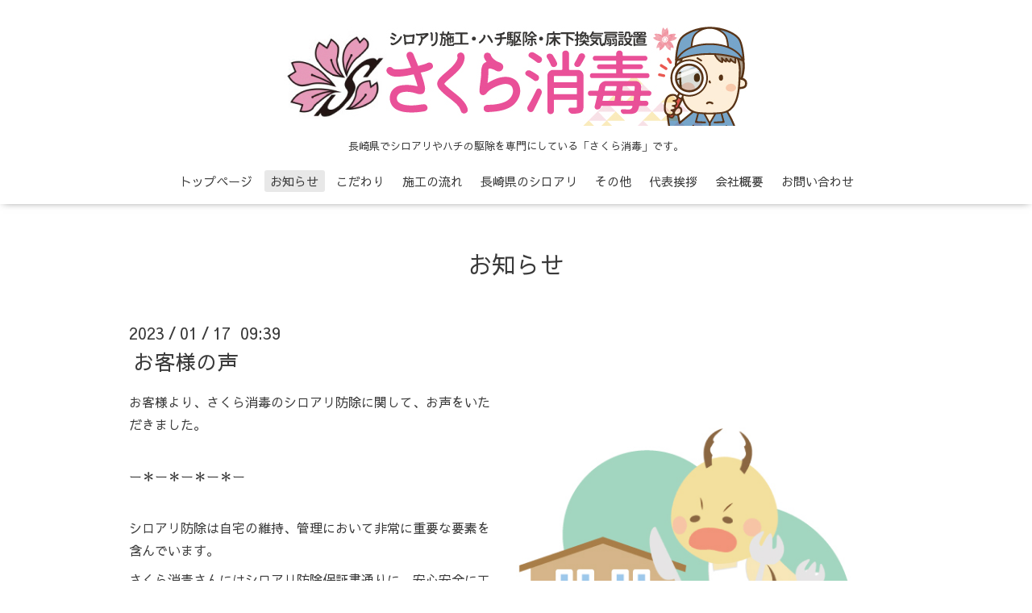

--- FILE ---
content_type: text/html; charset=utf-8
request_url: https://sakura-syodoku.com/info/2023-01
body_size: 3232
content:
<!DOCTYPE html>

<!--[if IE 9 ]><html lang="ja" class="ie9"><![endif]-->
<!--[if (gt IE 9)|!(IE)]><!--><html lang="ja"><!--<![endif]-->
<head>
  <!-- Oneplate: ver.201709290000 -->
  <meta charset="utf-8" />
  <title>お知らせ &gt; 2023-01 - 長崎のシロアリ・害虫・蜂駆除は｜さくら消毒</title>
  <meta name="viewport" content="width=device-width,initial-scale=1.0,minimum-scale=1.0">

  <meta name="description" content="お知らせ &gt; 2023-01 | 長崎県でシロアリやハチの駆除を専門にしている「さくら消毒」です。">
  <meta name="keywords" content="さくら消毒のホームページ">

  <meta property="og:title" content="長崎のシロアリ・害虫・蜂駆除は｜さくら消毒">
  <meta property="og:image" content="https://cdn.goope.jp/90750/191118104440y27k.jpg">
  <meta property="og:site_name" content="長崎のシロアリ・害虫・蜂駆除は｜さくら消毒">
  <link rel="shortcut icon" href="//cdn.goope.jp/90750/191118102206-5dd1f23eb3c24.ico" />
  <link rel="alternate" type="application/rss+xml" title="長崎のシロアリ・害虫・蜂駆除は｜さくら消毒 / RSS" href="/feed.rss">
  <link rel="stylesheet" href="//fonts.googleapis.com/css?family=Questrial">
  <link rel="stylesheet" href="/style.css?548478-1590396900">
  <link rel="stylesheet" href="/css/font-awesome/css/font-awesome.min.css">
  <link rel="stylesheet" href="/assets/slick/slick.css">

  <script src="/assets/jquery/jquery-1.9.1.min.js"></script>
  <script src="/js/tooltip.js"></script>
  <script src="/assets/clipsquareimage/jquery.clipsquareimage.js"></script>
</head>
<body id="info">

  <div class="totop">
    <i class="button fa fa-angle-up"></i>
  </div>

  <div id="container">

    <!-- #header -->
    <div id="header" class="cd-header">
      <div class="inner">

      <div class="element shop_tel" data-shoptel="095-865-9748">
        <div>
          <i class="fa fa-phone-square"></i>&nbsp;095-865-9748
        </div>
      </div>

      <h1 class="element logo">
        <a class="shop_sitename" href="https://sakura-syodoku.com"><img src='//cdn.goope.jp/90750/191118104440y27k.jpg' alt='長崎のシロアリ・害虫・蜂駆除は｜さくら消毒' /></a>
      </h1>

      <div class="element site_description">
        <span>長崎県でシロアリやハチの駆除を専門にしている「さくら消毒」です。</span>
      </div>

      <div class="element navi pc">
        <ul class="navi_list">
          
          <li class="navi_top">
            <a href="/" >トップページ</a>
          </li>
          
          <li class="navi_info active">
            <a href="/info" >お知らせ</a><ul class="sub_navi">
<li><a href='/info/2025-12'>2025-12（1）</a></li>
<li><a href='/info/2025-05'>2025-05（1）</a></li>
<li><a href='/info/2024-08'>2024-08（1）</a></li>
<li><a href='/info/2024-06'>2024-06（1）</a></li>
<li><a href='/info/2024-02'>2024-02（1）</a></li>
<li><a href='/info/2023-12'>2023-12（1）</a></li>
<li><a href='/info/2023-11'>2023-11（1）</a></li>
<li><a href='/info/2023-10'>2023-10（1）</a></li>
<li><a href='/info/2023-05'>2023-05（1）</a></li>
<li><a href='/info/2023-01' class='active'>2023-01（2）</a></li>
<li><a href='/info/2022-08'>2022-08（1）</a></li>
<li><a href='/info/2022-06'>2022-06（1）</a></li>
<li><a href='/info/2022-05'>2022-05（1）</a></li>
<li><a href='/info/2022-03'>2022-03（1）</a></li>
<li><a href='/info/2022-02'>2022-02（1）</a></li>
<li><a href='/info/2021-12'>2021-12（1）</a></li>
<li><a href='/info/2021-11'>2021-11（2）</a></li>
<li><a href='/info/2021-09'>2021-09（2）</a></li>
<li><a href='/info/2021-07'>2021-07（2）</a></li>
<li><a href='/info/2021-06'>2021-06（2）</a></li>
<li><a href='/info/2021-05'>2021-05（2）</a></li>
<li><a href='/info/2021-03'>2021-03（1）</a></li>
<li><a href='/info/2020-12'>2020-12（1）</a></li>
<li><a href='/info/2020-11'>2020-11（2）</a></li>
<li><a href='/info/2020-10'>2020-10（1）</a></li>
<li><a href='/info/2020-09'>2020-09（1）</a></li>
<li><a href='/info/2020-08'>2020-08（3）</a></li>
<li><a href='/info/2020-07'>2020-07（3）</a></li>
<li><a href='/info/2020-06'>2020-06（2）</a></li>
<li><a href='/info/2020-05'>2020-05（3）</a></li>
<li><a href='/info/2020-04'>2020-04（2）</a></li>
<li><a href='/info/2020-03'>2020-03（2）</a></li>
<li><a href='/info/2020-02'>2020-02（1）</a></li>
<li><a href='/info/2020-01'>2020-01（3）</a></li>
<li><a href='/info/2019-12'>2019-12（3）</a></li>
<li><a href='/info/2019-11'>2019-11（1）</a></li>
</ul>

          </li>
          
          <li class="navi_free free_216962">
            <a href="/free/point" >こだわり</a>
          </li>
          
          <li class="navi_free free_216963">
            <a href="/free/nagare" >施工の流れ</a>
          </li>
          
          <li class="navi_free free_216961">
            <a href="/free/nagasaki" >長崎県のシロアリ</a>
          </li>
          
          <li class="navi_free free_217100">
            <a href="/free/service" >その他</a>
          </li>
          
          <li class="navi_free free_216964">
            <a href="/free/greeting" >代表挨拶</a>
          </li>
          
          <li class="navi_about">
            <a href="/about" >会社概要</a>
          </li>
          
          <li class="navi_contact">
            <a href="/contact" >お問い合わせ</a>
          </li>
          
        </ul>
      </div>
      <!-- /#navi -->

      </div>
      <!-- /.inner -->

      <div class="navi mobile"></div>

      <div id="button_navi">
        <div class="navi_trigger cd-primary-nav-trigger">
          <i class="fa fa-navicon"></i>
        </div>
      </div>

    </div>
    <!-- /#header -->

    <div id="content">

<!-- CONTENT ----------------------------------------------------------------------- -->






<!----------------------------------------------
ページ：インフォメーション
---------------------------------------------->
<div class="inner">

  <h2 class="page_title">
    <span>お知らせ</span>
  </h2>

  <!-- .autopagerize_page_element -->
  <div class="autopagerize_page_element">

    
    <!-- .article -->
    <div class="article">

      <div class="date">
        2023<span> / </span>01<span> / </span>17&nbsp;&nbsp;09:39
      </div>

      <div class="body">
        <h3 class="article_title">
          <a href="/info/4959464">お客様の声</a>
        </h3>

        <div class="photo">
          <img src='//cdn.goope.jp/90750/230117094215-63c5eee7b4b98.jpg' alt='お客様の声'/>
        </div>

        <div class="textfield">
          <p>お客様より、さくら消毒のシロアリ防除に関して、お声をいただきました。</p></br>

<p>ー＊ー＊ー＊ー＊ー</p></br>

<p>シロアリ防除は自宅の維持、管理において非常に重要な要素を含んでいます。</p>
<p>さくら消毒さんにはシロアリ防除保証書通りに、安心安全に工事を完了していただきました。</p>
<p>今回、契約更新にあたり、前回を考慮し、契約の更新を決めました。</p></br>

<p>ー＊ー＊ー＊ー＊ー</p></br>

<p>長崎のシロアリ防除なら</p>
<p>さくら消毒にお任せください!!</p>
        </div>
      </div>

    </div>
    <!-- /.article -->
    
    <!-- .article -->
    <div class="article">

      <div class="date">
        2023<span> / </span>01<span> / </span>05&nbsp;&nbsp;13:34
      </div>

      <div class="body">
        <h3 class="article_title">
          <a href="/info/4940236">新年のご挨拶</a>
        </h3>

        <div class="photo">
          <img src='//cdn.goope.jp/90750/230105133505-63b653790c2f0.jpg' alt='23313826.jpg'/>
        </div>

        <div class="textfield">
          <p>あけましておめでとうございます。</p>
<p>謹んで新春をお祝い申し上げます。</p>
<p>旧年中は多くの皆様にご利用いただき、誠にありがとうございました。</p></br>

<p>皆様の大切な建物を守るため、今年も精進して参ります。</p>
<p>2023年も、さくら消毒をよろしくお願いいたします！</p>
        </div>
      </div>

    </div>
    <!-- /.article -->
    

  </div>
  <!-- /.autopagerize_page_element -->

</div>
<!-- /.inner -->




























<!-- CONTENT ----------------------------------------------------------------------- -->

    </div>
    <!-- /#content -->


    
    <div class="autopagerize_insert_before"></div>

    <div class="pager">
      <div class="inner">
        <div>
           <a href="/info/2023-01" class='chk'>1</a>
        </div>
      </div>
    </div>
    


    <div class="gadgets">
      <div class="inner">
      </div>
    </div>

    <div class="sidebar">
      <div class="inner">

        <div class="block today_area">
          <h3>Schedule</h3>
          <dl>
            <dt class="today_title">
              2026.02.02 Monday
            </dt>
            
          </dl>
        </div>

        <div class="block counter_area">
          <h3>Counter</h3>
          <div>Today: <span class="num">67</span></div>
          <div>Yesterday: <span class="num">120</span></div>
          <div>Total: <span class="num">130689</span></div>
        </div>

        <div class="block qr_area">
          <h3>Mobile</h3>
          <img src="//r.goope.jp/qr/sakura-syodoku"width="100" height="100" />
        </div>

      </div>
    </div>

    <div class="social">
      <div class="inner"><div id="social_widgets">
<div  id="widget_facebook_like" class="social_widget">
<div style="text-align:left;padding-bottom:10px;">
<iframe src="//www.facebook.com/plugins/like.php?href=https%3A%2F%2Fsakura-syodoku.com&amp;width&amp;layout=button_count&amp;action=like&amp;show_faces=false&amp;share=true&amp;height=21&amp;appId=837439917751931" scrolling="no" frameborder="0" style="border:none; overflow:hidden; height:21px;" allowTransparency="true"></iframe>
</div>
</div>

</div>
</div>
    </div>

    <div id="footer">
        <div class="inner">

          <div class="social_icons">
            

            
            <a href="https://www.facebook.com/114614700008385" target="_blank">
              <span class="icon-facebook"></span>
            </a>
            

            
          </div>

          <div class="shop_name">
            <a href="https://sakura-syodoku.com">長崎のシロアリ・害虫・蜂駆除｜さくら消毒</a>
          </div>

          

          <div class="copyright">
            &copy;2026 <a href="https://sakura-syodoku.com">長崎のシロアリ・害虫・蜂駆除｜さくら消毒</a>. All Rights Reserved.
          </div>

          <div>
            <div class="powered">
              Powered by <a class="link_color_02" href="https://goope.jp/">グーペ</a> /
              <a class="link_color_02" href="https://admin.goope.jp/">Admin</a>
            </div>

            <div class="shop_rss">
              <span>/ </span><a href="/feed.rss">RSS</a>
            </div>
          </div>

        </div>
    </div>

  </div>
  <!-- /#container -->

  <script src="/assets/colorbox/jquery.colorbox-min.js"></script>
  <script src="/assets/slick/slick.js"></script>
  <script src="/assets/lineup/jquery-lineup.min.js"></script>
  <script src="/assets/tile/tile.js"></script>
  <script src="/js/theme_oneplate/init.js"></script>
</body>
</html>
